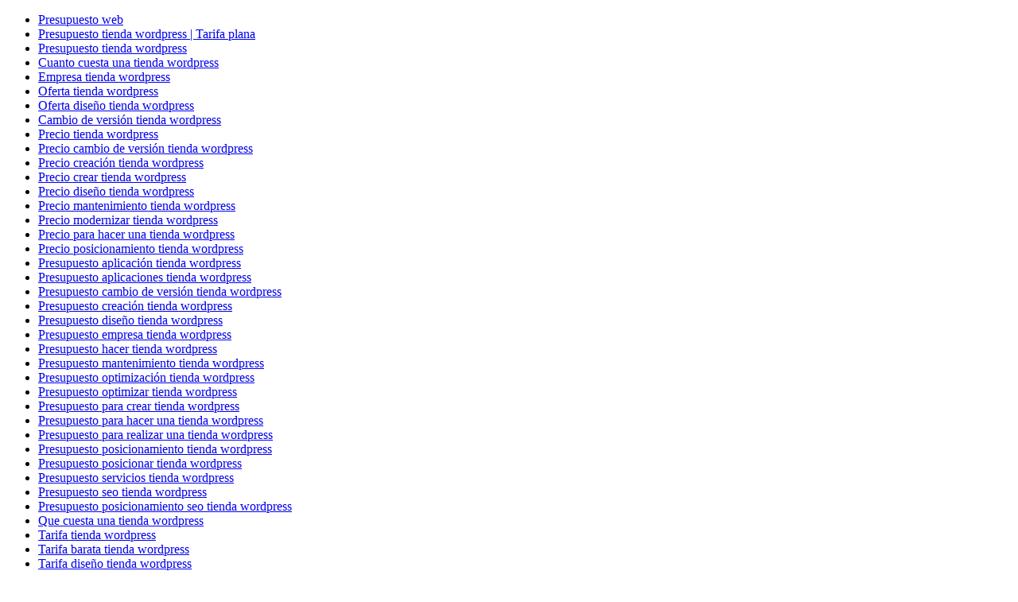

--- FILE ---
content_type: text/html; charset=UTF-8
request_url: https://www.presupuesto-web.net/gg/tienda_wordpress/tarifa_tienda_wordpress.php
body_size: 1911
content:
<!DOCTYPE html>
<html lang="es">
<head>
<meta charset="utf-8" />
<meta name="viewport" content="width=device-width, initial-scale=1">
<link rel="canonical" href="https://www.presupuesto-web.net/gg/tienda_wordpress/tarifa_tienda_wordpress.php" />
<meta name="keywords" content="tarifa tienda wordpress, tarifa, tienda, wordpress, presupuesto, cuanto, cuesta, una, empresa, oferta, diseño, cambio, de, versión, precio, creación, crear, mantenimiento, modernizar, para, hacer, posicionamiento, aplicación, aplicaciones, optimización, optimizar, realizar, posicionar, servicios, seo, que, barata, económica, plana, tarifa, tienda, wordpress" />
<meta name="description" content="Tarifa tienda wordpress. Goyba 914 456 850 tarifa plana. Tarifa tienda wordpress. Tarifa tienda wordpress tarifa plana." />
<meta name="robots" content="all" />
<meta name="revisit" content="15 days" />
<meta name="author" content="goyba comunicaciones http://www.goyba.com" />
<meta name="VW96.objecttype" content="Business" />
<meta name="distribution" content="global" />
<meta name="resource-type" content="document" />
<meta property="og:locale" content="es_ES" />
<meta property="og:title" content="Tarifa tienda wordpress"/>
<meta property="og:description" content="Tarifa tienda wordpress. Goyba 914 456 850 tarifa plana. Tarifa tienda wordpress. Tarifa tienda wordpress tarifa plana."/>
<meta property="og:url" content="https://www.presupuesto-web.net/gg/tienda_wordpress/tarifa_tienda_wordpress.php" />
<meta property="og:type" content="article"/>
<meta property="og:site_name" content="Tarifa tienda wordpress"/>
<meta name="geo.placename" content="Madrid" />
<meta name="geo.region" content="ES-M" />
<meta name="geo.country" content="ES" />
<title>Tarifa tienda wordpress</title>
<link href="../../webppt/css/global.css" rel="stylesheet" type="text/css" />
</head>
<body>
<div id="enlaces" class="enlaces">
    <ul>
        <li><a href="https://www.presupuesto-web.net/index.php" title="Presupuesto web">Presupuesto web</a></li>
        <li><a href="https://www.presupuesto-web.net/gg/tienda_wordpress/index.php" title="Presupuesto tienda wordpress | Tarifa plana">Presupuesto tienda wordpress | Tarifa plana</a></li>
        <li><a href="https://www.presupuesto-web.net/gg/tienda_wordpress/presupuesto_tienda_wordpress.php" title="Presupuesto tienda wordpress">Presupuesto tienda wordpress</a></li>
        <li><a href="https://www.presupuesto-web.net/gg/tienda_wordpress/cuanto_cuesta_una_tienda_wordpress.php" title="Cuanto cuesta una tienda wordpress">Cuanto cuesta una tienda wordpress</a></li>
        <li><a href="https://www.presupuesto-web.net/gg/tienda_wordpress/empresa_tienda_wordpress.php" title="Empresa tienda wordpress">Empresa tienda wordpress</a></li>
        <li><a href="https://www.presupuesto-web.net/gg/tienda_wordpress/oferta_tienda_wordpress.php" title="Oferta tienda wordpress">Oferta tienda wordpress</a></li>
        <li><a href="https://www.presupuesto-web.net/gg/tienda_wordpress/oferta_diseno_tienda_wordpress.php" title="Oferta diseño tienda wordpress">Oferta diseño tienda wordpress</a></li>
        <li><a href="https://www.presupuesto-web.net/gg/tienda_wordpress/cambio_de_version_tienda_wordpress.php" title="Cambio de versión tienda wordpress">Cambio de versión tienda wordpress</a></li>
        <li><a href="https://www.presupuesto-web.net/gg/tienda_wordpress/precio_tienda_wordpress.php" title="Precio tienda wordpress">Precio tienda wordpress</a></li>
        <li><a href="https://www.presupuesto-web.net/gg/tienda_wordpress/precio_cambio_de_version_tienda_wordpress.php" title="Precio cambio de versión tienda wordpress">Precio cambio de versión tienda wordpress</a></li>
        <li><a href="https://www.presupuesto-web.net/gg/tienda_wordpress/precio_creacion_tienda_wordpress.php" title="Precio creación tienda wordpress">Precio creación tienda wordpress</a></li>
        <li><a href="https://www.presupuesto-web.net/gg/tienda_wordpress/precio_crear_tienda_wordpress.php" title="Precio crear tienda wordpress">Precio crear tienda wordpress</a></li>
        <li><a href="https://www.presupuesto-web.net/gg/tienda_wordpress/precio_diseno_tienda_wordpress.php" title="Precio diseño tienda wordpress">Precio diseño tienda wordpress</a></li>
        <li><a href="https://www.presupuesto-web.net/gg/tienda_wordpress/precio_mantenimiento_tienda_wordpress.php" title="Precio mantenimiento tienda wordpress">Precio mantenimiento tienda wordpress</a></li>
        <li><a href="https://www.presupuesto-web.net/gg/tienda_wordpress/precio_modernizar_tienda_wordpress.php" title="Precio modernizar tienda wordpress">Precio modernizar tienda wordpress</a></li>
        <li><a href="https://www.presupuesto-web.net/gg/tienda_wordpress/precio_para_hacer_una_tienda_wordpress.php" title="Precio para hacer una tienda wordpress">Precio para hacer una tienda wordpress</a></li>
        <li><a href="https://www.presupuesto-web.net/gg/tienda_wordpress/precio_posicionamiento_tienda_wordpress.php" title="Precio posicionamiento tienda wordpress">Precio posicionamiento tienda wordpress</a></li>
        <li><a href="https://www.presupuesto-web.net/gg/tienda_wordpress/presupuesto_aplicacion_tienda_wordpress.php" title="Presupuesto aplicación tienda wordpress">Presupuesto aplicación tienda wordpress</a></li>
        <li><a href="https://www.presupuesto-web.net/gg/tienda_wordpress/presupuesto_aplicaciones_tienda_wordpress.php" title="Presupuesto aplicaciones tienda wordpress">Presupuesto aplicaciones tienda wordpress</a></li>
        <li><a href="https://www.presupuesto-web.net/gg/tienda_wordpress/presupuesto_cambio_de_version_tienda_wordpress.php" title="Presupuesto cambio de versión tienda wordpress">Presupuesto cambio de versión tienda wordpress</a></li>
        <li><a href="https://www.presupuesto-web.net/gg/tienda_wordpress/presupuesto_creacion_tienda_wordpress.php" title="Presupuesto creación tienda wordpress">Presupuesto creación tienda wordpress</a></li>
        <li><a href="https://www.presupuesto-web.net/gg/tienda_wordpress/presupuesto_diseno_tienda_wordpress.php" title="Presupuesto diseño tienda wordpress">Presupuesto diseño tienda wordpress</a></li>
        <li><a href="https://www.presupuesto-web.net/gg/tienda_wordpress/presupuesto_empresa_tienda_wordpress.php" title="Presupuesto empresa tienda wordpress">Presupuesto empresa tienda wordpress</a></li>
        <li><a href="https://www.presupuesto-web.net/gg/tienda_wordpress/presupuesto_hacer_tienda_wordpress.php" title="Presupuesto hacer tienda wordpress">Presupuesto hacer tienda wordpress</a></li>
        <li><a href="https://www.presupuesto-web.net/gg/tienda_wordpress/presupuesto_mantenimiento_tienda_wordpress.php" title="Presupuesto mantenimiento tienda wordpress">Presupuesto mantenimiento tienda wordpress</a></li>
        <li><a href="https://www.presupuesto-web.net/gg/tienda_wordpress/presupuesto_optimizacion_tienda_wordpress.php" title="Presupuesto optimización tienda wordpress">Presupuesto optimización tienda wordpress</a></li>
        <li><a href="https://www.presupuesto-web.net/gg/tienda_wordpress/presupuesto_optimizar_tienda_wordpress.php" title="Presupuesto optimizar tienda wordpress">Presupuesto optimizar tienda wordpress</a></li>
        <li><a href="https://www.presupuesto-web.net/gg/tienda_wordpress/presupuesto_para_crear_tienda_wordpress.php" title="Presupuesto para crear tienda wordpress">Presupuesto para crear tienda wordpress</a></li>
        <li><a href="https://www.presupuesto-web.net/gg/tienda_wordpress/presupuesto_para_hacer_una_tienda_wordpress.php" title="Presupuesto para hacer una tienda wordpress">Presupuesto para hacer una tienda wordpress</a></li>
        <li><a href="https://www.presupuesto-web.net/gg/tienda_wordpress/presupuesto_para_realizar_una_tienda_wordpress.php" title="Presupuesto para realizar una tienda wordpress">Presupuesto para realizar una tienda wordpress</a></li>
        <li><a href="https://www.presupuesto-web.net/gg/tienda_wordpress/presupuesto_posicionamiento_tienda_wordpress.php" title="Presupuesto posicionamiento tienda wordpress">Presupuesto posicionamiento tienda wordpress</a></li>
        <li><a href="https://www.presupuesto-web.net/gg/tienda_wordpress/presupuesto_posicionar_tienda_wordpress.php" title="Presupuesto posicionar tienda wordpress">Presupuesto posicionar tienda wordpress</a></li>
        <li><a href="https://www.presupuesto-web.net/gg/tienda_wordpress/presupuesto_servicios_tienda_wordpress.php" title="Presupuesto servicios tienda wordpress">Presupuesto servicios tienda wordpress</a></li>
        <li><a href="https://www.presupuesto-web.net/gg/tienda_wordpress/presupuesto_seo_tienda_wordpress.php" title="Presupuesto seo tienda wordpress">Presupuesto seo tienda wordpress</a></li>
        <li><a href="https://www.presupuesto-web.net/gg/tienda_wordpress/presupuesto_posicionamiento_seo_tienda_wordpress.php" title="Presupuesto posicionamiento seo tienda wordpress">Presupuesto posicionamiento seo tienda wordpress</a></li>
        <li><a href="https://www.presupuesto-web.net/gg/tienda_wordpress/que_cuesta_una_tienda_wordpress.php" title="Que cuesta una tienda wordpress">Que cuesta una tienda wordpress</a></li>
        <li><a href="https://www.presupuesto-web.net/gg/tienda_wordpress/tarifa_tienda_wordpress.php" title="Tarifa tienda wordpress">Tarifa tienda wordpress</a></li>
        <li><a href="https://www.presupuesto-web.net/gg/tienda_wordpress/tarifa_barata_tienda_wordpress.php" title="Tarifa barata tienda wordpress">Tarifa barata tienda wordpress</a></li>
        <li><a href="https://www.presupuesto-web.net/gg/tienda_wordpress/tarifa_diseno_tienda_wordpress.php" title="Tarifa diseño tienda wordpress">Tarifa diseño tienda wordpress</a></li>
        <li><a href="https://www.presupuesto-web.net/gg/tienda_wordpress/tarifa_economica_tienda_wordpress.php" title="Tarifa económica tienda wordpress">Tarifa económica tienda wordpress</a></li>
        <li><a href="https://www.presupuesto-web.net/gg/tienda_wordpress/tarifa_para_hacer_una_tienda_wordpress.php" title="Tarifa para hacer una tienda wordpress">Tarifa para hacer una tienda wordpress</a></li>
        <li><a href="https://www.presupuesto-web.net/gg/tienda_wordpress/tarifa_plana_tienda_wordpress.php" title="Tarifa plana tienda wordpress">Tarifa plana tienda wordpress</a></li>
        <li><a href="https://www.presupuesto-web.net/gg/tienda_wordpress/optimizar_tienda_wordpress.php" title="Optimizar tienda wordpress">Optimizar tienda wordpress</a></li>
        <li><a href="https://www.presupuesto-web.net/gg/tienda_wordpress/modernizar_tienda_wordpress.php" title="Modernizar tienda wordpress">Modernizar tienda wordpress</a></li>
    </ul>
</div>
<div class="enlaces">
<h1><a name="tarifa_tienda_wordpress">Tarifa tienda wordpress</a></h1>
 <p>Goyba 914 456 850, le ofrece la mejor relación calidad-precio del mercado en Tarifa tienda wordpress.</p>
 <p>Buscar precio de Tarifa tienda wordpress</p>
 <p>Buscar una promoción o una oferta de Tarifa tienda wordpress</p>
 <p>Buscar el precio Tarifa tienda wordpress</p>
 <p>Buscar tarifa de Tarifa tienda wordpress</p>
 <p>Buscar ofertas de Tarifa tienda wordpress</p>
 <p>Busco Tarifa tienda wordpress</p>
 <p>Conseguir Tarifa tienda wordpress</p>
 <p>Donde hay Tarifa tienda wordpress</p>
 <p>El mejor precio de Tarifa tienda wordpress</p>
 <p>Encontrar Tarifa tienda wordpress</p>
 <p>Información sobre Tarifa tienda wordpress</p>
 <p>La mejor relación calidad-precio en Tarifa tienda wordpress</p>
 <p>No encuentro Tarifa tienda wordpress</p>
 <p>Quiero información de Tarifa tienda wordpress</p>
 <p>Quiero un Tarifa tienda wordpress</p>
 <p>Quiero una oferta en Tarifa tienda wordpress</p>
 <p>Saber el precio de Tarifa tienda wordpress</p>
 <p>Tarifa de Tarifa tienda wordpress</p>
 <p>Tarifa oficial de Tarifa tienda wordpress</p>
 <p>Un Presupuesto para Tarifa tienda wordpress</p>
 <p>Tarifa tienda wordpress barata.</p>
 <p>Tarifa tienda wordpress baratas.</p>
 <p>Tarifa tienda wordpress barato.</p>
 <p>Tarifa tienda wordpress baratos.</p>
 <p>Tarifa tienda wordpress de calidad.</p>
 <p>Tarifa tienda wordpress económica.</p>
 <p>Tarifa tienda wordpress económico.</p>
 <p>Tarifa tienda wordpress en oferta o en promoción.</p>
 <p>Tarifa tienda wordpress en Madrid, España.</p>
 <p>Tarifa tienda wordpress hecho y realizado por profesionales.</p>
 <p>Tarifa tienda wordpress me recomiendan</p>
 <p>Tarifa tienda wordpress para mi empresa.</p>
 <p>Tarifa tienda wordpress profesional.</p>
 <p>Tarifa tienda wordpress sitio y web oficial.</p>
 <p><a href="https://www.presupuesto-web.net/gg/tienda_wordpress/tarifa_tienda_wordpress.php#tarifa_tienda_wordpress">Tarifa tienda wordpress</a></p>
</div>
<div class="centrada" id="iframe">
    <iframe src="https://www.presupuesto-web.net" name="presupuesto web"></iframe>
</div>
</body>
</html>


--- FILE ---
content_type: text/css
request_url: https://www.goyba.net/web_pral/assets/css/essentials.css
body_size: 48724
content:
/** ************************************* **
	@Author			Dorin Grigoras
	@Website		www.stepofweb.com
	@Last Update	8:26 AM Monday, March 17, 2014

	TABLE CONTENTS
	---------------------------
		01. Resets
		02. Placeholder
		03. Selection
		04. JS Animation
		05. Commons
		06. Bootstrap Rewrite
		07. Pure CSS Animations
		06. Callouts
		07. Headings
		08. Paragraphs
		09. Drop Caps & Cite
		10. Blockquote
		11. Progress Bar
		12. Buttons
		13. Labels
		14. Alerts
		15. Pagination
		16. Parallax [Stellar]
		17. Isotope
		18. Dividers
		19. Forms
		20. Count To [number]
		21. Tabs
		22. Accordion
		23. Toggle
		24. Featured Box & Featured Icons
		25. Image Thumbnail
		26. Modal
		27. Carousel
		28. Breadcrumbs
		29. Nav List (aside)
		30. Price Table
		31. Animation
		32. Dropcap
		33. Masonry
		34. Media Elements
		35. Testimonials
		36. Background Patterns
		--. Printable Div
	---------------------------

 ** ************************************* **/




/**	01. Resets
*************************************************** **/
button::-moz-focus-inner, 
input::-moz-focus-inner {
	border: 0;
	padding: 0;
}

button {
	background: none;
	border: 0; margin: 0; padding: 0;
	cursor: pointer;
}

img {
	border: 0;
	vertical-align: top;
}

input:-webkit-autofill {
	color: #ffffff !important;
}

textarea {
	resize: none;
}

textarea, input, button, *:focus {
	 outline:none !important;
}

textarea {
	resize: vertical;
}

select {
	border: 2px solid #E5E7E9;
	border-radius: 6px;
	height: 46px;
	padding: 12px;
	outline: none;
}

input[type="radio"],
input[type="checkbox"] {
	display:inline-block;
	cursor:pointer;
	width:17px;
	height:17px;
	float:left;
	margin-right:6px;
	border:0;
}

iframe,
fieldset {
	border: 0;
	margin: 0;
	padding: 0;
}

audio, canvas, img, video {
	vertical-align: middle;
}

p {
	display: block;
	-webkit-margin-before: 1em;
	-webkit-margin-after: 1em;
	-webkit-margin-start: 0px;
	-webkit-margin-end: 0px;
}

a, a:focus, a:hover, a:active {
  outline: 0;
  cursor:pointer;
}




/**	02. Placeholder
*************************************************** **/
::-webkit-input-placeholder { 	/* WebKit browsers */
	color: #999;
}

:-moz-placeholder { 				/* Mozilla Firefox 4 to 18 */
	color: #999;
}

::-moz-placeholder { 			/* Mozilla Firefox 19+ */
	color: #999;
}

:-ms-input-placeholder {			/* Internet Explorer 10+ */
	color: #999;
}


/**	03. Selection
*************************************************** **/
::selection {
	color:#000;
	background:#ccc;
	text-shadow:none;
}

::-moz-selection {
	color:#000;
	background:#ccc;
	text-shadow:none;
}

/**	04. JS Animation
*************************************************** **/
	.animate_from_bottom {
		opacity: 0;
		bottom: -50px;
		padding-left: 0px;
		position: relative;
	}

	
	.animate_from_left {
		opacity: 0;
		left: -80px;
		padding-right: 0px;
		position: relative;
	}

	
	.animate_from_right {
		opacity: 0;
		right: -80px;
		padding-left: 0px;
		position: relative;
	}

	
	.animate_fade_in {
		opacity: 0;
		right: 0px;
		position: relative;
		padding-left: 0px;		
	}


/** 05. Commons
 **************************************************************** **/
p,
ol li,
ul li {
	color: #7e8998;
}

pre {
	color: #666;
	padding: 16px;
	font-size: 12px;
	line-height: 16px;
	padding-bottom: 15px;
	font-family: 'Open Sans', sans-serif;
	background: url('[data-uri]') repeat;
	border:#ccc 2px solid;
	box-shadow:#ccc 0 0 6px;

	-webkit-border-radius: 0;
	   -moz-border-radius: 0;
			border-radius: 0;
}

.fsize11 	{ font-size:11px !important; line-height:15px !important; }
.fsize12 	{ font-size:12px !important; line-height:16px !important; }
.fsize13 	{ font-size:13px !important; line-height:17px !important; }
.fsize14 	{ font-size:14px !important; line-height:18px !important; }
.fsize15 	{ font-size:15px !important; line-height:19px !important; }
.fsize16 	{ font-size:16px !important; line-height:20px !important; }
.fsize17 	{ font-size:17px !important; line-height:23px !important; }
.fsize18 	{ font-size:18px !important; line-height:24px !important; }
.fsize19 	{ font-size:19px !important; line-height:25px !important; }
.fsize20 	{ font-size:20px !important; line-height:26px !important; }
.fsize26 	{ font-size:26px !important; line-height:30px !important; }
.fsize30 	{ font-size:30px !important; line-height:36px !important; }
.fsize40 	{ font-size:40px !important; line-height:46px !important; }

.font300 	{ font-weight:300 !important; 	}
.font400 	{ font-weight:400 !important; 	}
.font600 	{ font-weight:600 !important; 	}
.font700 	{ font-weight:700 !important; 	}

.padding3 	{ padding:3px 0 !important; 	}
.padding6 	{ padding:6px 0 !important; 	}
.padding8 	{ padding:8px 0 !important; 	}
.padding10 	{ padding:10px 0 !important; 	}
.padding20 	{ padding:20px 0 !important; 	}
.padding30 	{ padding:30px 0 !important; 	}		
.padding40 	{ padding:40px 0 !important; 	}
.padding50 	{ padding:50px 0 !important; 	}
.padding60 	{ padding:50px 0 !important; 	}
.padding70 	{ padding:70px 0 !important; 	}
.padding80 	{ padding:80px 0 !important; 	}
.padding90 	{ padding:90px 0 !important; 	}
.padding100 	{ padding:100px 0 !important; 	}

.margin-top10		{ margin-top:10px; }
.margin-top20		{ margin-top:20px; }
.margin-top30		{ margin-top:30px; }
.margin-top40		{ margin-top:40px; }
.margin-top50		{ margin-top:50px; }
.margin-top60		{ margin-top:60px; }
.margin-top80		{ margin-top:80px; }
.margin-top100		{ margin-top:100px; }
.margin-top130		{ margin-top:130px; }
.margin-top150		{ margin-top:150px; }
.margin-top180		{ margin-top:180px; }
.margin-top200		{ margin-top:200px; }

.margin-bottom10	{ margin-bottom:10px; }
.margin-bottom20	{ margin-bottom:20px; }
.margin-bottom30	{ margin-bottom:30px; }
.margin-bottom40	{ margin-bottom:40px; }
.margin-bottom50	{ margin-bottom:50px; }
.margin-bottom60	{ margin-bottom:60px; }
.margin-bottom80	{ margin-bottom:80px; }
.margin-bottom100	{ margin-bottom:100px; }
.margin-bottom130	{ margin-bottom:130px; }
.margin-bottom150	{ margin-bottom:150px; }
.margin-bottom180	{ margin-bottom:180px; }
.margin-bottom200	{ margin-bottom:200px; }


.radius3 {
	-webkit-border-radius: 3px;
	   -moz-border-radius: 3px;
			border-radius: 3px;
}
.radius6 {
	-webkit-border-radius: 6px;
	   -moz-border-radius: 6px;
			border-radius: 6px;
}
.radius8 {
	-webkit-border-radius: 8px;
	   -moz-border-radius: 8px;
			border-radius: 8px;
}

.fixed 				{ position:fixed !important; 	}
.relative 			{ position:relative !important;	}
.nopadding 			{ padding:0 !important; 		}
.nopadding-left 		{ padding-left:0 !important; 	}
.nopadding-right 	{ padding-right:0 !important; 	}
.nopadding-top 		{ padding-top:0 !important; 	}
.nopadding-bottom	{ padding-bottom:0 !important; 	}
.nomargin 			{ margin:0 !important; 			}
.nomargin-left 		{ margin-left:0 !important; 	}
.nomargin-right 		{ margin-right:0 !important; 	}
.nomargin-top		{ margin-top:0 !important; 	}
.nomargin-bottom	{ margin-bottom:0 !important; 	}
.noborder 			{ border:0 !important; 			}
.noradius			{ -webkit-border-radius:0 !important; -moz-border-radius:0 !important; border-radius:0 !important; }
.absolute 			{ position:absolute !important; }
.lowercase 			{ text-transform:lowercase; 	}
.uppercase 			{ text-transform:uppercase; 	}
.no-text-transform	{ text-transform:none !important; }
.italic 				{ font-style:italic; 			}
.pointer 			{ cursor:pointer; 				}
.block 				{ display:block !important; 	}
.bold 				{ font-weight:bold !important; 	}
.fullwidth 			{ width:100% !important; 		}
.halfwidth 			{ width:50% !important; 		}
.container			{ position:relative; 			}
i.fa 				{ text-decoration:none !important;}
.justify 			{ text-align:justify; 			}
.btn i.fa			{ padding-right:10px; 			}
.btn-margin-top		{ margin-top:30px;			 	}
.text-underline		{ text-decoration:underline;  	}
.nowrap				{ white-space: nowrap !important;	}
.wrap				{ white-space: normal !important;	}
.transparent		{ background:transparent !important;}
.color-white		{ color:#fff !important;		}

	.hover-scale {
		-webkit-transition: all 0.2s;
		   -moz-transition: all 0.2s;
			 -o-transition: all 0.2s;
				transition: all 0.2s;
	}
	.hover-scale:hover {
		-webkit-transform:scale(1.1);
		   -moz-transform:scale(1.1);
			 -o-transform:scale(1.1);
				transform:scale(1.1);
	}


form .input-group-btn .btn i.fa { 
	padding-right:0;
}

.label a,
.label a:hover,
a.label,
a.label:hover {
	color:#fff;
}

/* social icons */
a.social								{ 
	display:inline-block; 
	width:36px; height:36px; 
	line-height:38px; 
	font-size:20px; 
	text-align:center; 
	background:rgba(0,0,0,0.3); 
	color:#fff; 
	margin:10px 1px; 
	text-decoration:none;

	-webkit-transition: all 0.2s;
	   -moz-transition: all 0.2s;
		 -o-transition: all 0.2s;
			transition: all 0.2s;
}
a.social.fa-twitter:hover				{ background:#41b7d8!important; color:#fff!important; }
a.social.fa-facebook:hover 				{ background:#3b5997!important; color:#fff!important; }
a.social.fa-google-plus:hover 			{ background:#d64937!important; color:#fff!important; }
a.social.fa-linkedin:hover 				{ background:#0073b2!important; color:#fff!important; }
a.social.fa-vimeo-square:hover 			{ background:#388fc5!important; color:#fff!important; }
a.social.fa-youtube-square:hover 		{ background:#A40F09!important; color:#fff!important; }
a.social.fa-flickr:hover 				{ background:#ff0084!important; color:#fff!important; }
a.social.fa-pinterest:hover 				{ background:#cb2027!important; color:#fff!important; }
a.social.fa-skype:hover 					{ background:#00aff0!important; color:#fff!important; }
a.social.fa-rss:hover					{ background:#e0812a!important; color:#fff!important; }
a.social.default:hover					{ background:#37353A!important; color:#fff!important; }
a.social.rounded 						{ width:35px; height:35px; line-height:37px; }

/* signin in with... */
.btn-facebook,
.btn-twitter,
.btn-google-plus 						{ font-size:14px !important; height:40px; line-height:40px; display:inline-block; text-decoration:none !important; margin-bottom:3px; }
.btn-facebook i.fa,
.btn-twitter i.fa,
.btn-google-plus i.fa					{ font-size:23px; float:left; height:40px; line-height:40px; padding:0; margin:0 10px 0 0; width:40px; text-align:center; position:relative; border-right:rgba(255,255,255,0.2) 1px solid; }
.btn-facebook							{ background:#3b5997; color:#fff!important; }
.btn-twitter							{ background:#41b7d8; color:#fff!important; }
.btn-google-plus						{ background:#d64937; color:#fff!important; }
.btn-facebook:hover 						{ background:#37548e; }
.btn-twitter:hover 						{ background:#33b0d5; }
.btn-google-plus:hover 					{ background:#c43c28; }


/* page header */
h2.page-header,
h2.page-header a,
h3.page-header,
h3.page-header a {
	color:#ccc;
}

/* overlay */
.overlay {
	background:rgba(0,0,0, 0.2);
	position:absolute; 
	left:0; right:0; top:0; bottom:0;

	-webkit-transition: all 1s;
	   -moz-transition: all 1s;
		 -o-transition: all 1s;
			transition: all 1s;
}

.overlay.gray { 
	background:rgba(33,33,33,0.9) !important; 
}


/* image rounded */
.rounded {
	-webkit-border-radius: 50%;
	-moz-border-radius: 50%;
	border-radius: 50%;
}

/* paddings , margins */
section.margin {
	margin:60px 0;
}
section.margin-top {
	margin-top:60px;
}
section.margin-bottom {
	margin-bottom:60px;
}
section.paddings {
	padding:60px 0;
}

.styleBackground h1,
.styleBackground h2,
.styleBackground h3,
.styleBackground h4,
.styleBackground h5,
.styleBackground h6,
.styleBackground p,
.styleBackground .btn {
	color:#fff;
}

.cover {
	margin:60px 0;
	position:relative;
	background-position: 0 0;
	background-repeat: no-repeat;
	background-size: 100% auto;
	width: 100%; padding:110px 0;
}

/* star rating */
ul.star-rated {
	margin-bottom:0;
}
ul.star-rated,
ul.list-style-none {
	clear:both;
	display:inline-block;
	margin:; padding:0;
	list-style:none;
}

ul.star-rated li {
	float:left;
	padding:0 2px;
}
ul.star-rated.pointer li {
	cursor:pointer;
}


/* list icon */
ul.list-icon {
	margin:0 0 10px 25px; padding:0;
}
ul.list-icon li {
	list-style:none;
}
ul.list-icon li:before {
	display: inline-block;
	height: 18px;
	width: 18px;
	line-height:18px;
	font-family: FontAwesome;
	content: ' ';
	float: left;
	margin:3px 0 0 -25px;
	font-style: normal;
	font-weight: normal;
	text-decoration: inherit;
	text-align: center;

	-webkit-border-radius: 18px;
	   -moz-border-radius: 18px;
			border-radius: 18px;
}
ul.list-icon.circle li:before {
	color:#fff;
	background-color:#333;
}
	/* star */
	ul.list-icon.star li:before {
		content:'\f005';
	}
	ul.list-icon.star-o li:before {
		content:'\f006';
	}

	/* check */
	ul.list-icon.check li:before {
		content:'\f00c';
	}
		ul.list-icon li.check:before {
			content:'\f00c';
		}
	ul.list-icon.check-square li:before {
		content:'\f14a';
	}
		ul.list-icon li.check-square:before {
			content:'\f14a';
		}
	ul.list-icon.check-circle li:before {
		content:'\f058';
	}
		ul.list-icon li.check-circle:before {
			content:'\f058';
		}

	/* misc */
	ul.list-icon.times li:before {
		content:'\f00d';
	}
		ul.list-icon li.times:before {
			content:'\f00d';
		}
		ul.list-icon li.x:before {
			content:'\f00d';
			color:#ccc;
		}

	ul.list-icon.ban li:before {
		content:'\f05e';
	}
	ul.list-icon.dot-circle li:before {
		content:'\f192';
	}
	ul.list-icon.exclamation-circle li:before {
		content:'\f06a';
	}
	ul.list-icon.icon-circle li:before {
		content:'\f05a';
	}
	ul.list-icon.heart-o li:before {
		content:'\f08a';
	}
	ul.list-icon.heart li:before {
		content:'\f004';
	}	
	ul.list-icon.angle-right li:before {
		content:'\f105';
	}	

.breaknews-ticker {
	text-align:left !important; 
	white-space: normal !important;
	display:block !important;
	font-size:13px;
	line-height:20px;
}
	
	
/** 06. Callouts
 *  Not quite alerts, but custom and helpful notes for folks reading the docs.
 **************************************************************** **/
.bs-callout {
	clear:both;
	position:relative;
	overflow:hidden;
	background:#ddd;
	margin:60px 0;
	padding:36px 0;

	-webkit-border-radius: 6px;
	   -moz-border-radius: 6px;
			border-radius: 6px;
}

.bs-callout.whiteBg {
	background:#fff !important;
}
.bs-callout h1, .bs-callout h2, .bs-callout h3 {
	margin:0;
	text-transform:none;
	line-height:30px;
}
.bs-callout.margin-top {
	margin:60px 0 0 0;
}
.bs-callout.margin-bottom {
	margin:0 0 60px 0;
}
.bs-callout.margin-footer {
	margin:0 0 -60px 0;
}
.bs-callout.styleBackground {
	padding:50px 0;
}
.bs-callout .btn {
	margin:0 20px;
}




/** 07. Headings
 **************************************************************** **/
h1,
h2,
h3,
h4,
h5,
h6 {
	margin:0;
	color:#333;
	font-family:'Open Sans';
	font-weight:300;
	letter-spacing:-1px;
}

h1 {
	font-size: 3em;
	line-height: 44px;
	margin: 0 0 44px 0;
}

h2 {
	font-size: 2.2em;
	font-weight: 300;
	line-height: 42px;
	margin: 0 0 32px 0;
}

h3 {
	color: #CCC;
	font-size: 1.8em;
	font-weight: 300;
	letter-spacing: normal;
	line-height: 24px;
	margin: 0 0 32px 0;
}

h4 {
	color: #CCC;
	font-size: 1.4em;
	font-weight: 400;
	letter-spacing: normal;
	line-height: 27px;
	margin: 0 0 14px 0;
}

h5 {
	color: #CCC;
	font-size: 1em;
	font-weight: 400;
	letter-spacing: normal;
	line-height: 18px;
	margin: 0 0 14px 0;
}

h6 {
	color: #333;
	font-size: 1em;
	font-weight: 400;
	letter-spacing: normal;
	line-height: 18px;
	margin: 0 0 14px 0;
}
h1 span.subtitle,
h2 span.subtitle,
h3 span.subtitle {
	display:block;
	font-size:15px;
	padding:0; margin:-10px 0 0 0;
}



/** 08. Paragraphs
 **************************************************************** **/
p {
	line-height: 22px;
	margin: 0 0 20px;
}
p.featured {
	font-size: 1.6em;
	line-height: 1.5em;
	font-weight:200;
}




/** 09. Drop Caps & Cite
 **************************************************************** **/
p.drop-caps:first-child:first-letter {
	float: left;
	font-size: 75px;
	line-height: 60px;
	padding: 4px;
	margin-right: 5px;
	margin-top: 5px;
	font-family: Georgia;
}

p.drop-caps.secundary:first-child:first-letter {
	background-color: #CCC;
	color: #FFF;
	padding: 6px;
	margin-right: 5px;

	-webkit-border-radius: 4px;
	   -moz-border-radius: 4px;
			border-radius: 4px;
}

cite:after {
	content: '\00A0 \2014';
}

cite:before {
	content: '\2014 \00A0';
}




/** 10. Blockquote
 **************************************************************** **/
blockquote {
	border-left: 5px solid #CCC;
	font-size: 1.3em;
	font-style: normal;
	letter-spacing: -1px;
	margin: 25px 0 25px 12px;
	padding: 0 0 0 25px;
	position: relative;
}
blockquote p {
	margin:0;
	padding:0;
}
blockquote cite {
	display: block;
	font-size: 0.75em;
	color: #9CA6B4;
}




/** 11. Progress Bar
 **************************************************************** **/
.progress {
	overflow:visible;
	background:#FAFAFA;

	height: 6px;
	-webkit-border-radius: 6px;
	   -moz-border-radius: 6px;
			border-radius: 6px;
}

.progress-bar {
	position: relative;

	-webkit-box-shadow: none;
	   -moz-box-shadow: none;
			box-shadow: none;

	-webkit-border-radius: 6px;
	   -moz-border-radius: 6px;
			border-radius: 6px;
}
span.progress-bar-tooltip {
	padding: 4px 8px;
	background-color: #2E363F;
	color: #FFF;
	line-height: 15px;
	font-size: 11px;
	display: block;
	position: absolute;
	top: -28px;
	right: 5px;
	-o-border-radius: 3px;
	filter: alpha(opacity=0);
	opacity: 0;

	-webkit-border-radius: 3px;
	   -moz-border-radius: 3px;
			border-radius: 3px;
}

span.progress-bar-tooltip:after {
	border-color:#2E363F transparent;
	border-style:solid;
	border-width:5px 5px 0;
	bottom: -5px;
	content: "";
	display: block;
	left: 13px;
	position: absolute;
	width: 0;
}
.progress.progress-striped {
	height:12px;
}


	/* Circular Bar */
	div.circular-bar {
		margin:10px 0;
		text-align:center;
		display:inline-block;
		height:200px;
	}

	div.circular-bar strong {
		display: block;
		font-size: 20px;
		font-weight: 600;
		line-height: 30px;
	}

	div.circular-bar label {
		display: block;
		font-size: 16px;
		font-weight: 300;
	}

	div.circular-bar-content {
		margin-top: -120px;
	}



/** 12. Buttons
 **************************************************************** **/
.btn, .btn:hover {
	border: 0;
	padding: 8px 18px;
	border:rgba(255,255,255,0) 2px solid;

	-webkit-transition: all 0.2s;
	   -moz-transition: all 0.2s;
		 -o-transition: all 0.2s;
			transition: all 0.2s;
}

.btn.notransition {
	-webkit-transition: all 0s;
	   -moz-transition: all 0s;
		 -o-transition: all 0s;
			transition: all 0s;
}

.btn:active,
.btn:focus,
.btn.active {
	-webkit-box-shadow: none;
	   -moz-box-shadow: none;
			box-shadow: none;
}

.btn.disabled {
	background-color: #999;
	border: #bbb 2px solid;
}

.btn-default {
	background:none !important;
	border:#ddd 2px solid;
	padding:8px 18px;
}

.btn[disabled] {
	background-color:#999;
	border:#bbb 2px solid;
}

.btn-lg,.btn-lg:hover {
	padding: 12px 32px;
}
.btn-sm, .btn-sm:hover {
	padding: 6px 16px;
}
.btn-xs, .btn-xs:hover {
	padding: 3px 13px;
}



/** 13. Labels
 **************************************************************** **/
.label {
	font-weight: normal;
	padding: 0.4em 0.8em 0.5em;
	display: inline-block;
}

.label-default {
	border: 1px solid #CCC;
	padding: 0.3em 0.7em 0.4em;
}



/** 14. Alerts
 **************************************************************** **/
.alert {
	border: 0;
}
.alert i.fa {
	font-size:20px;
	margin-right:10px;
}
.alert.alert-success {
	background-color:#d2ebb8;
	border-left:#3C763D 3px solid;
}
.alert.alert-info {
	background-color:#aae1f5;
	border-left:#31708F 3px solid;
}
.alert.alert-warning {
	background-color:#fce3a3;
	border-left:#8A6D3B 3px solid;
}
.alert.alert-danger {
	background-color:#f8bac0;
	border-left:#A94442 3px solid;
}


/** 15. Pagination
 **************************************************************** **/
.pagination {
	border:#eee 1px solid;
	-moz-border-radius: 4px;
	-webkit-border-radius: 4px;
	border-radius: 4px;
}

.pagination > li > a,
.pagination > li > span {
	border: 0;
	margin-left: 1px;
}

.pagination > li > a:hover,
.pagination > li > span:hover,
.pagination > li > a:focus,
.pagination > li > span:focus {
	background: #F5F7F7;
}


/** 16. Parallax
 **************************************************************** **/
.parallax {
	position:relative;
	background-position: 0 0;
	background-repeat: no-repeat;
	background-size: 100% auto;
	width: 100%; padding:80px 0;

	-webkit-transition: opacity 1s;
	   -moz-transition: opacity 1s;
		 -o-transition: opacity 1s;
			transition: opacity 1s;

	/*
	filter: alpha(opacity=0);
	opacity: 0;
	*/
}
.parallax.delayed {
	-webkit-transition: all 2s;
	   -moz-transition: all 2s;
		 -o-transition: all 2s;
			transition: all 2s;
}
.parallax.parallax-init {
	opacity:1;
	filter:alpha(opacity=100);
}

.parallax.disable {
	background-size:auto;
}

.parallax h1,
.parallax h2,
.parallax h3,
.parallax h4,
.parallax h5,
.parallax h6,
.parallax p,
.parallax .btn {
	color:#fff;
	text-shadow:#000 1px 1px 1px;
}
	.parallax .btn {
		text-shadow:none;
	}

	
	

/** 17. Isotope Filtering
 **************************************************************** **/
.isotope-item {
	z-index: 2;
}

.isotope-hidden.isotope-item {
	pointer-events: none;
	z-index: 1;
}

ul.isotope-filter {
	margin-bottom:10px;
	padding-top:30px;
	padding-bottom:30px;
	border-bottom:#ddd 1px dotted;
	border-top:#ddd 1px dotted;
}
ul.isotope-filter li.active:before {
	border: 6px solid transparent;
	border-bottom-color: #f4f5f7;
	content: '';
	position: absolute;
	bottom:0; left:50%; margin-left:-6px;
	z-index:10;
}

ul.isotope {
	margin:0;
	padding:0;
	list-style:none;
}

/* 
	Isotope CSS3 transitions 
*/
.isotope,
.isotope .isotope-item {
  -webkit-transition-duration: 0.8s;
     -moz-transition-duration: 0.8s;
      -ms-transition-duration: 0.8s;
       -o-transition-duration: 0.8s;
          transition-duration: 0.8s;
}

.isotope {
  -webkit-transition-property: height, width;
     -moz-transition-property: height, width;
      -ms-transition-property: height, width;
       -o-transition-property: height, width;
          transition-property: height, width;
}

.isotope .isotope-item {
  -webkit-transition-property: -webkit-transform, opacity;
     -moz-transition-property:    -moz-transform, opacity;
      -ms-transition-property:     -ms-transform, opacity;
       -o-transition-property:      -o-transform, opacity;
          transition-property:         transform, opacity;
}


/*
	Disabling Isotope CSS3 Transitions 
**/
.isotope.no-transition,
.isotope.no-transition .isotope-item,
.isotope .isotope-item.no-transition {
  -webkit-transition-duration: 0s;
     -moz-transition-duration: 0s;
      -ms-transition-duration: 0s;
       -o-transition-duration: 0s;
          transition-duration: 0s;
}




/** 18. Dividers
 **************************************************************** **/
hr {
	border:0;
	margin:60px 0;
	border-top:#ddd 1px solid;
	border-bottom:#fff 1px solid;
}
	hr.half-margins {
		margin:30px 0;
	}
hr.no-lines {
	border:transparent 0px solid;
}
article hr {
	margin:30px 0;
}

.divider {
	border: 0;
	margin: 60px 0;
	height: 4px;
	border-top: #ddd 1px solid;
	border-bottom: #ddd 1px solid;
	text-align: center;
	position: relative;
	clear: both;
}
	.divider.half-margins {
		margin:30px 0;
	}

.divider .fa {
	color: #bbb;
	background: #f4f5f7; /* same as background color */
	text-align: center;
	display: inline-block;
	height: 50px; line-height: 50px;
	text-align: center;
	width: 50px;
	font-size: 20px;

	position: absolute;
	top: -25px; left: 50%;
	margin: 0 auto 0 -25px;

}

.divider.white .fa { /* for white background color OR white rounded icon */
	background: #fff;
	color: #333;
}

li.divider {
	margin:6px;
}



/** 19. Forms
 **************************************************************** **/
.form-group:after {
	display:block; content:".";
	height:0; line-height:0;
	clear:both; visibility:hidden;
}

.form-control {
	height: 46px; padding: 12px;
	border:#e6e6e6 2px solid;

	-webkit-border-radius:6px;
	   -moz-border-radius:6px;
			border-radius:6px;

	-webkit-box-shadow:none;
	   -moz-box-shadow:none;
			box-shadow:none;
}

.form-control:focus {
	border-color:#c6c6c6;

	-webkit-box-shadow:none;
	   -moz-box-shadow:none;
			box-shadow:none;
}

form label {
	font-weight:300;
}



/** 20. Count To [number]
 **************************************************************** **/
div.countTo strong {
	display: block;
	font-size: 60px;
	line-height: 60px;
	font-weight: 600;
}

div.countTo label {
	font-weight: 300;
	font-size: 22px;
	line-height: 22px;
}


/** 21. Tabs
 **************************************************************** **/
div.tabs {
	-webkit-border-radius: 6px;
	   -moz-border-radius: 6px;
			border-radius: 6px;

	margin:60px 0;
}

div.tabs div.tab-content {
	border: 0;
	padding: 17px;
	background-color: #FFF;

			 -webkit-border-radius: 6px;
	-webkit-border-top-left-radius: 0;
				-moz-border-radius: 6px;

		-moz-border-radius-topleft: 0;
					 border-radius: 6px;
			border-top-left-radius: 0;
}

div.tabs ul.nav-tabs {
	margin: 0;
	border: 0;
}

div.tabs ul.nav-tabs li.active a {
	border: 0;
	color: #333;
	background: #fff;
	padding-top:15px;
}

div.tabs ul.nav-tabs a {
	color: #666;
	margin-right: 1px;
	padding: 15px 25px;
	background: #f9f9f9;
	border:0 !important;

	-webkit-border-radius: 6px 6px 0 0;
	   -moz-border-radius: 6px 6px 0 0;
			border-radius: 6px 6px 0 0;
}

div.tabs ul.nav-tabs a i.fa {
	padding-right:6px;
}





/** 22. Accordion
 **************************************************************** **/
.panel-group {
	padding: 3px;
	background: #fff;
	border: 0;

	-webkit-border-radius: 6px;
	   -moz-border-radius: 6px;
			border-radius: 6px;
}

.panel {
	border: 0;
	background: transparent;

	-webkit-box-shadow: none;
	   -moz-box-shadow: none;
			box-shadow: none;
}

.panel-default > .panel-heading {
    background: #F5F7F7;
	padding: 11px 15px;

	-webkit-border-radius: 6px;
	   -moz-border-radius: 6px;
			border-radius: 6px;
}

.panel-heading .fa {
    display: inline-block;
    font-size: 14px;
    font-style: normal;
    font-weight: normal;
    height: 25px;
    margin-right: 2px;
    padding: 5px;
    position: relative;
    text-align: right;
    top: -1px;
    width: 25px;
}

.panel-title a {
	text-decoration:none;
	display:block;
	color:#333;
}

.panel-body {
	padding: 21px;
}




/** 23. Toggle
 **************************************************************** **/
div.toggle {
	margin: 10px 0 0;
	position: relative;
	clear: both;
}

div.toggle > label {
	color: #333;
	background: #fff;

	cursor: pointer;
	font-size: 16px;
	font-weight:normal;
	padding: 10px 20px;
	position: relative;
	display: block;

	-webkit-border-radius: 6px;
	   -moz-border-radius: 6px;
			border-radius: 6px;

	-webkit-transition: all .10s ease-out;
	   -moz-transition: all .10s ease-out;
		 -o-transition: all .10s ease-out;
			transition: all .10s ease-out;

	-webkit-touch-callout: none; 
	  -webkit-user-select: none; 
	   -khtml-user-select: none; 
		 -moz-user-select: none; 
		  -ms-user-select: none; 
			  user-select: none;
}

div.toggle div.toggle-content {
	border: 0;
	display: none;
	background: #fff;
	margin-top: -5px;
	padding: 15px 20px;

	-webkit-border-radius: 0 0 6px 6px;
	   -moz-border-radius: 0 0 6px 6px;
			border-radius: 0 0 6px 6px;
}

div.toggle > label:before {
	content: '';
	border: 6px solid transparent;
	border-top-color: inherit;

	position: absolute;
	top: 50%; right: 14px;
	margin-top: -3px;
}

div.toggle > label:hover {
	background: #fff;
}

div.toggle > label + p {
	color: #888;
	height: 25px;
	display: block;
	overflow: hidden;
	padding-left: 10px;
}

div.toggle.active > label:before {
	border: 6px solid transparent;
	border-bottom-color: #fff;
	right: 14px; margin-top: -10px;
}





/** 24. Featured Box & Featured Icons
 **************************************************************** **/
div.featured-box {
	padding:23px;
	background:#fff;
	text-align:center;

	-webkit-border-radius: 6px;
	   -moz-border-radius: 6px;
			border-radius: 6px;
}
	div.featured-box.nobg {
		background:none;
	}

div.featured-box i.fa {
	padding: 0;
	color: #fff;
	margin: 20px 0; 
	font-size: 40px;
	text-align:center;
	position: relative;
	background-color:#333;
	display: inline-block;

	width:100px; height:100px;
	line-height:100px;

	-webkit-border-radius: 50%;
	   -moz-border-radius: 50%;
			border-radius: 50%;
}

div.featured-box.nobg i.fa {
	font-size:30px;
	margin-top:0;

	width:70px; height:70px;
	line-height:70px;
}

div.featured-box.nobg.border-only i.fa {
	background:none !important;
	border:#333 1px solid;
}

.featured-box-minimal i.fa {
	color:#fff; padding:0;
	margin-right:10px;
	width:35px; height:35px;
	line-height:35px;
	font-size:17px;
	text-align:center;

	-webkit-border-radius: 50%;
	   -moz-border-radius: 50%;
			border-radius: 50%;
}



	/* featured icons - alone */
	i.featured-icon {
		color: #FFF;
		margin: 25px 0;
		padding: 0;
		display: inline-block;
		font-size: 40px;
		width: 100px; height: 100px;
		line-height: 100px;
		position: relative;
		background-color:#333;
		border:#333 1px solid;
		text-align:center;

		-webkit-border-radius: 50%;
		   -moz-border-radius: 50%;
				border-radius: 50%;

		-webkit-transition: all 0.2s;
		   -moz-transition: all 0.2s;
			 -o-transition: all 0.2s;
				transition: all 0.2s;
	}
	i.featured-icon.half {
		width: 50px; height: 50px;
		line-height: 50px;
		font-size: 20px;
	}
	i.featured-icon:after {
	background: transparent;
	pointer-events: none;
	content: '';
	display: block;
	border-radius: 50%;
	border: 1px solid #333;
	left: 0;
	right: 0;
	width: 100%;
	height: 100%;
	margin-top: -100px;
	filter: alpha(opacity=0);
	opacity: 0;

	-webkit-transition: all 0.2s;
	   -moz-transition: all 0.2s;
		 -o-transition: all 0.2s;
			transition: all 0.2s;
	}
	i.featured-icon.half:after {
		margin-top: -50px;
	}
	i.featured-icon:hover:after {
		filter: alpha(opacity=100);
		opacity: 1;

		-webkit-transform:scale(1.1);
		   -moz-transform:scale(1.1);
			 -o-transform:scale(1.1);
				transform:scale(1.1);
	}
	i.featured-icon.half:hover:after {
		filter: alpha(opacity=100);
		opacity: 1;

		-webkit-transform:scale(1.2);
		   -moz-transform:scale(1.2);
			 -o-transform:scale(1.2);
				transform:scale(1.2);
	}
	i.featured-icon.empty {
		background:none !important;
		color:#333 !important;
	}
	i.featured-icon.pull-left {
		margin-right:20px;
	}
	i.featured-icon.pull-right {
		margin-left:20px;
	}



/** 25. Image Thumbnail
 **************************************************************** **/
figure {
	margin-bottom:10px;
}

.img-thumbnail {
	position: relative;
	padding: 0; border: 0;

	-webkit-border-radius: 6px;
	   -moz-border-radius: 6px;
			border-radius: 6px;
}
.img-thumbnail:after {
	content: '';
	display: block;
	width: 33px;
	height: 33px;
	position: absolute;
	top: 0; right: 0; 
	background: url('[data-uri]') no-repeat;
}
.img-thumbnail:hover:after {
	top:2px; right:2px;

	-webkit-transition: all 0.2s;
	   -moz-transition: all 0.2s;
		 -o-transition: all 0.2s;
			transition: all 0.2s;

	-webkit-transform:scale(1.1);
	   -moz-transform:scale(1.1);
		 -o-transform:scale(1.1);
			transform:scale(1.1);
}



/** 26. Modal
 **************************************************************** **/
.modal-content {
	overflow:hidden;

	-webkit-border-radius: 6px;
	   -moz-border-radius: 6px;
			border-radius: 6px;
}
.modal-header {
	background-color:#333;
}
.modal-header  button,
h4.modal-title {
	color:#fff !important;
	opacity:1;
}
.modal-header  button {
	font-size:30px;
}



/** 27. Carousel
 **************************************************************** **/
	.owl-carousel {
		margin-bottom:20px;
	}
	.owl-theme .owl-controls .owl-buttons div {
		opacity:1; color:#333;
		filter: Alpha(Opacity=100);
		background:#fff; border:#eee 1px solid;

		-webkit-border-radius: 3px;
		   -moz-border-radius: 3px;
				border-radius: 3px;
	}
	.owl-theme .owl-controls .owl-buttons div:hover {
		background:#F5F7F7;
	}

	.controlls-over .owl-controls {
		position:absolute;
		top:50%; left:0; right:0; bottom:0;
		margin-top:-20px;
	}
	.controlls-over .owl-controls .owl-prev {
		float:left;
	}
	.controlls-over .owl-controls .owl-next {
		float:right;
	}
	.controlls-over .owl-pagination {
		position:absolute;
		bottom:0; left:0; right:0;
	}
	.owl-theme.controlls-over .owl-controls .owl-page {
		background:rgba(0,0,0,0.3);

	}
	.owl-theme.controlls-over .owl-controls .owl-page:first-child {
		-webkit-border-top-left-radius: 10px;
		-webkit-border-bottom-left-radius: 10px;
		-moz-border-radius-topleft: 10px;
		-moz-border-radius-bottomleft: 10px;
		border-top-left-radius: 10px;
		border-bottom-left-radius: 10px;
	}
	.owl-theme.controlls-over .owl-controls .owl-page:last-child {
		-webkit-border-top-right-radius: 10px;
		-webkit-border-bottom-right-radius: 10px;
		-moz-border-radius-topright: 10px;
		-moz-border-radius-bottomright: 10px;
		border-top-right-radius: 10px;
		border-bottom-right-radius: 10px;
	}
	.owl-theme.controlls-over .owl-controls .owl-page span {
		background:#fff;
	}

	/* top text caption */
	.owl-carousel .owl-item div {
		position:relative;
	}
	.owl-carousel .owl-caption {
		padding:10px;
		position:absolute !important;
		left:0; top:0; right:0;
		margin-top:0; max-width:100%;
		background:rgba(0,0,0,0.3);
		display:block; color:#fff;
	}

	.owl-carousel .owl-caption p {
		color:#fff;
		font-size:13px;
		line-height:20px;
		padding:0; margin:0;
	}
	.owl-carousel .owl-caption h1,
	.owl-carousel .owl-caption h1 a,
	.owl-carousel .owl-caption h2,
	.owl-carousel .owl-caption h2 a,
	.owl-carousel .owl-caption h3,
	.owl-carousel .owl-caption h3 a {
		color:#fff;
		font-size:21px;
		line-height:21px;
		font-weight:bold;
		margin-bottom:10px;
	}
	.owl-carousel .owl-caption a {
		color:#fff;
		font-weight:bold;
	}
	



/** 28. Breadcrumbs
 **************************************************************** **/
.breadcrumb {
	font-size:13px;
	margin: -3px 0 0;
	padding:0;
	position: relative;
	display: inline-block;
	background:none;

	-webkit-border-radius: 0;
	   -moz-border-radius: 0;
			border-radius: 0;
}





/** 29. Nav List (aside)
 **************************************************************** **/
aside ul.nav-list {
	padding:0; 
	margin:0;
}
aside h3,
aside h4 {
	font-size:16px;
	line-height:20px;
	margin-bottom:20px;
}
aside h4 {
	margin-top:60px;
}
aside ul.nav-list li{
	padding:0;
	border-bottom:#ccc 1px dotted;
}
aside ul.nav-list li a {
	padding-left:0;

	-webkit-transition: all 0.2s;
	   -moz-transition: all 0.2s;
		 -o-transition: all 0.2s;
			transition: all 0.2s;
}
aside ul.nav-list li.active>a,
aside ul.nav-list li a:hover {
	padding-left:10px;
}
aside ul.nav-list li a i {
	padding-right:6px;
	color:#ddd;
}


/** 30. Price Table
 **************************************************************** **/
div.price-table {
	background:#fff;
	margin:30px 0;
	text-align:center;
	padding-bottom:30px;
}
div.row.pricetable-container {
	padding:0 15px;
}
	div.price-table h3 {
		font-size:25px;
		line-height:25px;
		padding:30px 0;
		border-bottom:#E7E7E7 2px solid;
		text-transform:uppercase;
	}
	div.price-table p {
		color:#666;
		font-size:36px;
		padding:30px 0;
		font-weight:400;
	}
	div.price-table p span {
		display:block;
		font-size:10px;
		font-weight:300;
		text-transform:uppercase;
	}
	div.price-table ul {
		margin:0;
		padding:0;
	}
	div.price-table ul li {
		list-style:none;
		font-size:12px;
		border-bottom:#ddd 1px dashed;
		padding:8px;
		text-transform:uppercase;
	}
	div.price-table.popular,
	div.price-table.popular ul li,
	div.price-table.popular p,
	div.price-table.popular p span,
	div.price-table.popular h3 {
		color:#fff;
	}
	div.price-table.popular {
		background:#676767;
	}
	div.price-table .btn {
		color:#fff;
		margin-top:30px;
	}




/** 31. Animation
 **************************************************************** **/
.appear-animation {
	opacity: 0;
}

.animation-visible {
	opacity: 1 !important;
}

.animated,
.appear-animation {
	-webkit-animation-fill-mode: both;
	   -moz-animation-fill-mode: both;
		-ms-animation-fill-mode: both;
		 -o-animation-fill-mode: both;
			animation-fill-mode: both;

	-webkit-animation-duration: 1s;
	   -moz-animation-duration: 1s;
		-ms-animation-duration: 1s;
		 -o-animation-duration: 1s;
			animation-duration: 1s;
}




/** 32. Dropcap
 **************************************************************** **/
p.dropcap:first-letter {
	float: left;
	font-size: 70px;
	line-height: 60px;
	padding: 4px 8px 4px 4px;
	margin-right: 6px;
	margin-top: 0;
	display:inline-block;
	color:#333;
}
p.dropcap.color:first-letter {
	color:#fff;
	background:#333;

	-webkit-border-radius: 6px;
	   -moz-border-radius: 6px;
			border-radius: 6px;
}



/** 33. Masonry
 **************************************************************** **/
.masonry-list {
	margin: 0; padding: 0;
	width: 100%; list-style: none;

	-webkit-transition: opacity 1s;
	   -moz-transition: opacity 1s;
		 -o-transition: opacity 1s;
			transition: opacity 1s;
}




/** 34. Media Elements
 **************************************************************** **/
/* 
	video cover 
	WARNING! JS USED!
	See: MEDIA ELEMENTS
*/
.video-wrap {
    top: 0;
    overflow: hidden;
    position: absolute;
    width: 100%;
	z-index:0;
}
.video-wrap .mejs-inner {
	width:100% !important;
	height:100% !important;
}
.video-wrap .mejs-poster {
	-webkit-background-size: cover!important;
	   -moz-background-size: cover!important;
		 -o-background-size: cover!important;
			background-size: cover!important;
}




/** 35. Testimonials
 **************************************************************** **/
.testimonial {
	margin-bottom:20px;
}

/* carousel style */
.testimonial.white p,
.testimonial.white cite {
	background-color:#fff;
}
.testimonial cite {
	background:#ddd;
	display:inline-block;
	padding:0 10px 6px 10px;

	-webkit-border-bottom-right-radius: 6px;
	 -webkit-border-bottom-left-radius: 6px;
	    -moz-border-radius-bottomright: 6px;
		 -moz-border-radius-bottomleft: 6px;
			border-bottom-right-radius: 6px;
			 border-bottom-left-radius: 6px;
}
.testimonial p {
	color:#000;
	background:#ddd;
	padding:20px;
	font-size:14px;
	margin-bottom:0;
	font-style:italic;

	-webkit-border-radius: 6px;
	   -moz-border-radius: 6px;
			border-radius: 6px;
}

.cover .testimonial p,
.cover .testimonial cite {
	background:none !important;
	color:#fff;
	font-size:24px;
}

/* single style */
.testimonial.classic p {
	-webkit-border-radius: 6px;
	   -moz-border-radius: 6px;
			border-radius: 6px;

	-webkit-border-bottom-left-radius: 0;
		-moz-border-radius-bottomleft: 0;
			border-bottom-left-radius: 0;
}

.testimonial.male p,
.testimonial.female p {
	padding-left:52px;
	background-image:url('../images/female.png');
	background-repeat:no-repeat;
	background-position:16px 25px;
}
.testimonial.male p {
	background-image:url('../images/male.png');
}






/**36. Background Patterns
*************************************************** **/
.pattern1 {
	background:url('../images/patterns/pattern1.png') repeat;
}
.pattern2 {
	background:url('../images/patterns/pattern2.png') repeat;
}
.pattern3 {
	background:url('../images/patterns/pattern3.png') repeat;
}
.pattern4 {
	background:url('../images/patterns/pattern4.png') repeat;
}
.pattern5 {
	background:url('../images/patterns/pattern5.png') repeat;
}
.pattern6 {
	background:url('../images/patterns/pattern6.png') repeat;
}
.pattern7 {
	background:url('../images/patterns/pattern7.png') repeat;
}
.pattern8 {
	background:url('../images/patterns/pattern8.png') repeat;
}
.pattern9 {
	background:url('../images/patterns/pattern9.png') repeat;
}
.pattern10 {
	background:url('../images/patterns/pattern10.png') repeat;
}





/**	--. Printable Div
	If want to dismiss these rules, 
	add to body: class="printable"
	Or simply delete custom rules!
*************************************************** **/
@media print {
	/* 
		@CUSTOM RULES 
	*/
	body * {
		visibility: hidden;
		margin:0; padding:0;
	}
	.printable * { 
		visibility: visible;
	}

	/* print resets */
	#wrapper {
		margin:0 !important;
		padding:20px 0 0 0 !important;
	}

	/* display none for all other elements - remove whitespaces */
	#topNav, #header_shadow, #footer,
	#page-title, .btn { display:none; }


	/* 
		@REQUIRED RULES
	*/
	.col-sm-1, .col-sm-2, .col-sm-3, 
	.col-sm-4, .col-sm-5, .col-sm-6, 
	.col-sm-7, .col-sm-8, .col-sm-9, 
	.col-sm-10, .col-sm-11, 
	.col-sm-12 	{ float: left; }
	.col-sm-12 	{ width: 100%; }
	.col-sm-11 	{ width: 91.66666666666666%; }
	.col-sm-10 	{ width: 83.33333333333334%; }
	.col-sm-9 	{ width: 75%; }
	.col-sm-8 	{ width: 66.66666666666666%; }
	.col-sm-7 	{ width: 58.333333333333336%; }
	.col-sm-6 	{ width: 50%; }
	.col-sm-5 	{ width: 41.66666666666667%; }
	.col-sm-4 	{ width: 33.33333333333333%; }
	.col-sm-3 	{ width: 25%; }
	.col-sm-2 	{ width: 16.666666666666664%; }
	.col-sm-1 	{ width: 8.333333333333332%; }
}

--- FILE ---
content_type: text/css
request_url: https://www.goyba.net/web_pral/css/global.css
body_size: 6120
content:
/* CSS Document */
#wrapper{
	padding: 81px 0px 0px 0px;
	min-height:300px;
	background-image:url(../img/hexagon.png);
	
}
body{
	color:#2E363F;
	font-size:16px;
	line-height: 50px;;
	line-height: 24px;
}
p {
	color:#2E363F;	
	line-height: 24px;
}
h1 {
    line-height: 50px;
}
label{
	padding-top:10px;
}
.fnd_blanco{
	 background-color:#FFF;
}
.fnd_gris_claro{
	 background-color:#eee;
}
.tit-promo{
	 border:1px #CCCCCC solid;
	 padding:20px;
	 background-color:#333;
	 font-weight:bold;
	 color:#FFF;
	 text-transform:uppercase;
	 text-align:center;
	 font-size:2.00em;
}
.cuadro{
	 border:1px #CCCCCC solid;
	 padding:20px;
	 min-height:330px;
}
.cuadro .titulo{
margin:-30px -20px 20px -20px;
padding:20px 0px 10px 0px; 
text-align:center;
background-color:#eee;
}
.cuadro .link{
	padding-top:20px;
	margin-left:-20px;
	text-align: center;
}
.precio{
	font-size:18px;
	font-weight:700;
	color:#000;
	text-align: center;
}
.btn_precio{
	width:100%;
	
}
.themecolor, .tema{
	color:#ff3805;
}
.tema_oscuro{
	color:#1d802d;
}
.color_ok{
	color:#3F0;
}
.color_ko{
	color:#c00;
}
.resaltado{
	font-weight:500;
}
.tp-caption.large_bold_darkblue {
color:rgb(76, 232, 15);
border-color:rgb(255, 214, 88);

}
.tp-caption.medium_bg_darkblue {

background-color:rgb(76, 232, 15);

}
.tp-caption.large_bold_white {
 text-shadow: 2px 2px #003300;
 font-weight:700;
}
.tp-caption.small_thin_white{
 text-shadow: 2px 2px #003300;
 font-weight:500;	
}


.mini{
	font-size: 0.75em;
}
.box-content img{
	padding-bottom:15px;
	
}
.slogan {
	font-size:1.80em;
	color:#29b53f;
	text-align:center;
}
header#page-title{
	background-color:#ddd;
	
}
footer .footer-bar2 {
	background:#374735;
	display:block;
	position:relative;
}

footer .footer-bar2 .fa {
	margin-left:10px;
}
footer .footer-bar2 .copyright {
	display:inline-block;
	padding:20px 0;
}
footer .footer-bar2 .toTop {
	position:absolute;
	right:0;
	padding:20px 0;
	padding-left:70px;
	width:50%;
	display:inline-block;
	float:right;
	text-align:center;
	border-left:#3f443d 1px dashed;
} 
footer .footer-bar2 .toTop:hover {
	text-decoration:none;
} 

/*layout-responsive.css*/
@media only screen and (max-width: 768px) {
	footer .footer-bar2 .toTop {
		position:relative;
		padding-left:0;
		width:100%;
		border:0;
		border-top:#3f443d 1px dashed;
		display:block;
		text-align:center;
	}

}
header#topNav nav ul.nav-main li a{
	font-weight:400;
}
header#topNav nav ul.nav-main li a.activo{
	font-weight:600;
}
.avisolegal{600
	font-size:1.0em;
	color:#999;
	text-align:justify;
}
/* MODIFICAMOS EL ORIGINAL*/
.avisolegal blockquote p {
  font-size: 0.8em;
  line-height: 1.6em;

}
.avisolegal blockquote blockquote p {
  font-size: 0.6em;
  line-height: 1.6em;

}

div.owl-item > div {
	text-align:left;

}
/** 10. Footer
 **************************************************************** **/
footer  {
	color:#f0f0f0;
}
footer a, footer a:hover {
	color:#fff;
}

footer ul,
footer ul li {
}
footer .footer-bar {
	background:#404040;
}
footer .footer-bar2 {
	background:#404040;
}
footer .footer-bar .fa {
}
footer .footer-bar .copyright {
}
footer .footer-bar .toTop {
	border-left:#3f3f3f 1px dashed;
} 
footer .footer-bar .toTop:hover {
} 

	/* footer columns */
	footer .footer-content {
		background:#464646;
		border-top:#444 1px dashed;
	}
		footer .footer-content h3 {
			color:#fff !important;
		}

		footer .column {
		}

		/* footer logo */
		footer .column.logo {
			background:#404040;
		}
		footer .column.logo h4 {
			color:#fff;
		}


	/* footer latest posts */
	footer .post-item,
	footer .post-item p,
	footer .post-item small {
	}
	footer .post-item {
		border-top:#3f3f3f 1px dashed;
	}
	footer .post-item:first-child {
	}
		footer .post-item small {
		}
		footer .post-item h3 {;
		}
		footer .view-more {
		}

	/* footer contact */
	footer address .footer-sprite {
	}
		footer address .footer-sprite:last-child {
		}
	footer p {
	}
	footer p.contact-desc {
		border-bottom:#3f3f3f 1px dashed;
	}
	footer address .footer-sprite.address {
	}
	footer address .footer-sprite.phone {
	}		
	footer address .footer-sprite.email {
	}	
/** 
 **************************************************************** **/
#slider h2, #slider .image-caption .inner p.dark, div.price-table.popular, .styleBackground {
  color: #fff;
  background-color: #464646;
}
h2 span.mini {
	font-size:0.7em;
}
.styleBackground3 {
  color: #fff;
  background-color: #eaeaea;
}
.styleBackground2 {
  color: #fff;
  background-color: #d7e8d3;
}
footer p, footer ol li, footer ul li {
  color: #fcfcfc;
}
.bs-callout.margin-top {
    margin: 0px 0 0 0;
}
/** 
 **************************************************************** **/
	header#topNav nav.mega-menu ul.nav-main li.mega-menu-item ul.dropdown-menu,
	header#topNav nav ul.nav-main ul.dropdown-menu {
		background-color: #40443b; 		/* dropdown background color */
	}
	header#topNav nav.mega-menu ul.nav-main li.mega-menu-item:hover ul.sub-menu li:hover a:hover,
	header#topNav nav ul.nav-main ul.dropdown-menu li:hover > a {
		background-color: #3e3550; 		/* hover background color */
	}
	header#topNav nav.mega-menu ul.nav-main li.mega-menu-item .mega-menu-sub-title {
		color: #ffffff; 				/* mega menu subtitle */
	}
	header#topNav nav.mega-menu ul.nav-main li.mega-menu-item ul.sub-menu a,
	header#topNav nav ul.nav-main ul.dropdown-menu > li > a {
		color: #afafaf; 				/* link color */
	}	
/*
aside ul.nav-list li a {
    padding-left: 20px;
}
*/
footer a:hover, footer a:focus {
    color: #eee;
	text-decoration:none;
}
.contratar .form-control{
	margin-bottom: 10px;	
}
.datos_cliente{
	padding:50px;
	background-color:#FFF;
}
.white-row {
	padding:5px;

}
.negrita{
	font-weight:bold;
}
.rs{
	font-size:36px;
}
.rs a{
	color:#999;
	padding:0px 10px;
}
.rs a:hover{
	color:#ccc;
}
.borde-inf{
	border-bottom:1px solid #ccc;
	padding:10px 20px;
	margin-bottom:20px;
}